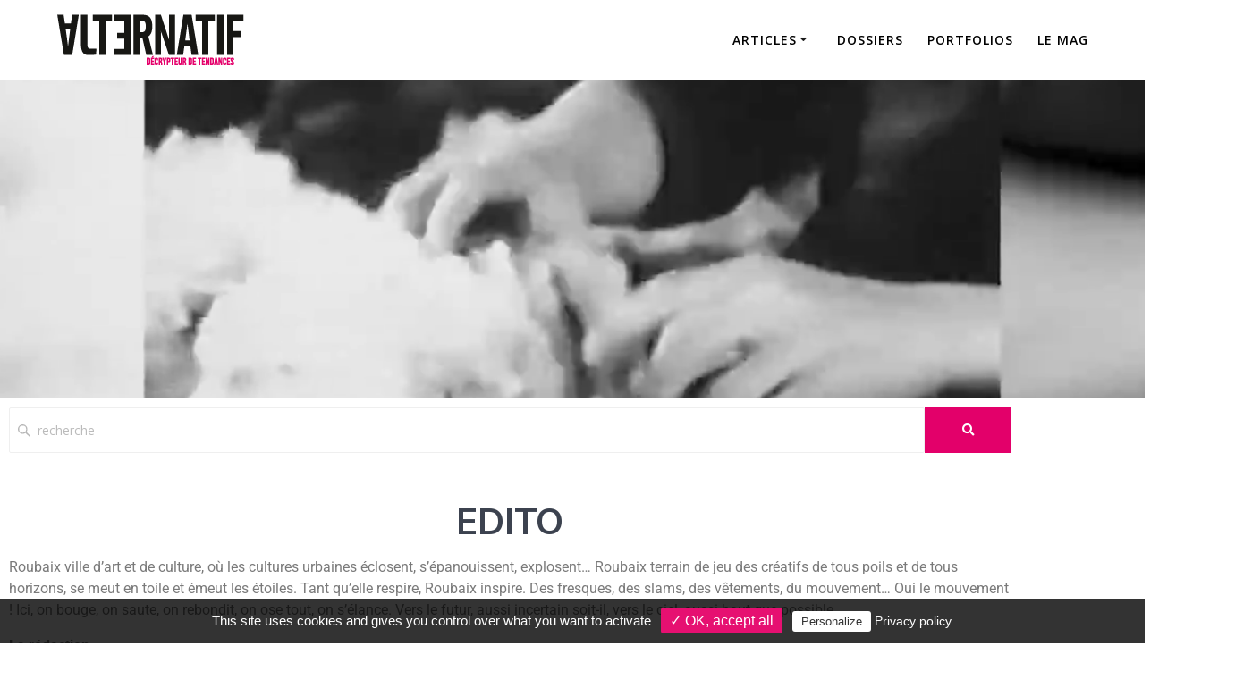

--- FILE ---
content_type: text/css
request_url: https://alternatif-mag.fr/wp-content/cache/autoptimize/css/autoptimize_single_9d976494fa546b5e76a72d51f6065b7c.css
body_size: 970
content:
.elementor-38 .elementor-element.elementor-element-f2675c3 .wpr-search-form-input{color:#333;background-color:#fff;border-color:#e8e8e8;text-align:left;border-width:1px;border-radius:2px !important;padding:15px}.elementor-38 .elementor-element.elementor-element-f2675c3 .wpr-search-form-input::-webkit-input-placeholder{color:#9e9e9e}.elementor-38 .elementor-element.elementor-element-f2675c3 .wpr-search-form-input:-ms-input-placeholder{color:#9e9e9e}.elementor-38 .elementor-element.elementor-element-f2675c3 .wpr-search-form-input::-moz-placeholder{color:#9e9e9e}.elementor-38 .elementor-element.elementor-element-f2675c3 .wpr-search-form-input:-moz-placeholder{color:#9e9e9e}.elementor-38 .elementor-element.elementor-element-f2675c3 .wpr-search-form-input::placeholder{color:#9e9e9e}.elementor-38 .elementor-element.elementor-element-f2675c3 .wpr-data-fetch{border-color:#e8e8e8;border-width:1px;border-radius:0 0 2px 2px}.elementor-38 .elementor-element.elementor-element-f2675c3.wpr-search-form-input-focus .wpr-search-form-input{color:#333;background-color:#fff;border-color:#e8e8e8}.elementor-38 .elementor-element.elementor-element-f2675c3.wpr-search-form-input-focus .wpr-search-form-input::-webkit-input-placeholder{color:#9e9e9e}.elementor-38 .elementor-element.elementor-element-f2675c3.wpr-search-form-input-focus .wpr-search-form-input:-ms-input-placeholder{color:#9e9e9e}.elementor-38 .elementor-element.elementor-element-f2675c3.wpr-search-form-input-focus .wpr-search-form-input::-moz-placeholder{color:#9e9e9e}.elementor-38 .elementor-element.elementor-element-f2675c3.wpr-search-form-input-focus .wpr-search-form-input:-moz-placeholder{color:#9e9e9e}.elementor-38 .elementor-element.elementor-element-f2675c3.wpr-search-form-input-focus .wpr-search-form-input::placeholder{color:#9e9e9e}.elementor-38 .elementor-element.elementor-element-f2675c3 .wpr-category-select-wrap:before{right:15px}.elementor-38 .elementor-element.elementor-element-f2675c3 .wpr-category-select{padding:15px}.elementor-38 .elementor-element.elementor-element-f2675c3 .wpr-search-form-submit{color:#fff;background-color:#e3006a;border-color:#fbfbfb;min-width:96px;border-width:0;border-radius:0}.elementor-38 .elementor-element.elementor-element-f2675c3 .wpr-search-form-submit:hover{color:#fff;background-color:#da4a8d;border-color:#e8e8e8}.elementor-widget-text-editor{font-family:var(--e-global-typography-text-font-family),Sans-serif;font-weight:var(--e-global-typography-text-font-weight);color:var(--e-global-color-text)}.elementor-widget-text-editor.elementor-drop-cap-view-stacked .elementor-drop-cap{background-color:var(--e-global-color-primary)}.elementor-widget-text-editor.elementor-drop-cap-view-framed .elementor-drop-cap,.elementor-widget-text-editor.elementor-drop-cap-view-default .elementor-drop-cap{color:var(--e-global-color-primary);border-color:var(--e-global-color-primary)}.elementor-widget-heading .elementor-heading-title{font-family:var(--e-global-typography-primary-font-family),Sans-serif;font-weight:var(--e-global-typography-primary-font-weight);color:var(--e-global-color-primary)}.elementor-38 .elementor-element.elementor-element-df48cc4>.elementor-widget-container{background-color:#fff;margin:-10px -270px 0;padding:6px 0 0}.elementor-38 .elementor-element.elementor-element-df48cc4{text-align:center}.elementor-38 .elementor-element.elementor-element-df48cc4 .elementor-heading-title{font-weight:500;color:#000}.elementor-38 .elementor-element.elementor-element-68d5f8b .rt-tpg-container .rt-grid-hover-item .rt-holder .grid-hover-content:before,.elementor-38 .elementor-element.elementor-element-68d5f8b .tpg-el-main-wrapper .tpg-el-image-wrap .overlay{background-color:transparent;background-image:linear-gradient(180deg,#000 0%,#000 100%)}.elementor-38 .elementor-element.elementor-element-68d5f8b .rt-tpg-container .entry-title-wrapper{min-height:0px}.elementor-38 .elementor-element.elementor-element-68d5f8b .tpg-el-main-wrapper .entry-title{color:#fff}.elementor-38 .elementor-element.elementor-element-68d5f8b .tpg-el-main-wrapper .tpg-post-holder .entry-title:hover{color:#fff !important}.elementor-38 .elementor-element.elementor-element-68d5f8b .tpg-el-main-wrapper .tpg-post-holder:hover .entry-title{color:#fff}.elementor-38 .elementor-element.elementor-element-68d5f8b .tpg-el-main-wrapper .tpg-el-image-wrap img{width:inherit}.elementor-38 .elementor-element.elementor-element-68d5f8b .tpg-el-main-wrapper .rt-holder .tpg-el-image-wrap img{object-position:inherit}.elementor-38 .elementor-element.elementor-element-68d5f8b .tpg-el-main-wrapper .rt-holder:hover .tpg-el-image-wrap img{object-position:inherit}.elementor-38 .elementor-element.elementor-element-68d5f8b .tpg-el-main-wrapper .tpg-el-excerpt .tpg-excerpt-inner{font-size:17px;color:#fff}.elementor-38 .elementor-element.elementor-element-68d5f8b .rt-tpg-container .tpg-post-holder .rt-detail .read-more a{border-style:solid;border-width:1px;border-color:#d4d4d4}body .elementor-38 .elementor-element.elementor-element-68d5f8b .rt-tpg-container .tpg-post-holder .rt-detail .read-more a:hover{border-style:solid;border-width:1px;border-color:#7a64f2}.elementor-widget-button .elementor-button{background-color:var(--e-global-color-accent);font-family:var(--e-global-typography-accent-font-family),Sans-serif;font-weight:var(--e-global-typography-accent-font-weight)}.elementor-38 .elementor-element.elementor-element-79ad2b3 .elementor-button{background-color:#e3006d}.elementor-38 .elementor-element.elementor-element-79ad2b3 .elementor-button:hover,.elementor-38 .elementor-element.elementor-element-79ad2b3 .elementor-button:focus{background-color:#1d171e}.elementor-38 .elementor-element.elementor-element-aeb901e{--spacer-size:12px}.elementor-38 .elementor-element.elementor-element-c6a80af>.elementor-widget-container{background-color:#fff;margin:-10px -270px 0;padding:6px 0 0}.elementor-38 .elementor-element.elementor-element-c6a80af{text-align:center}.elementor-38 .elementor-element.elementor-element-c6a80af .elementor-heading-title{font-weight:500;color:#000}.elementor-38 .elementor-element.elementor-element-c5e9137{--spacer-size:30px}.elementor-38 .elementor-element.elementor-element-153a412{--spacer-size:7px}:root{--page-title-display:none}@media(max-width:1024px){.elementor-38 .elementor-element.elementor-element-df48cc4>.elementor-widget-container{margin:-10px -10px -18px;padding:6px 0 5px}.elementor-38 .elementor-element.elementor-element-df48cc4{text-align:center}.elementor-38 .elementor-element.elementor-element-c6a80af>.elementor-widget-container{margin:-10px -10px -18px;padding:6px 0 5px}.elementor-38 .elementor-element.elementor-element-c6a80af{text-align:center}}@media(max-width:767px){.elementor-38 .elementor-element.elementor-element-df48cc4>.elementor-widget-container{margin:-10px -10px 0;padding:3px 0 0}.elementor-38 .elementor-element.elementor-element-df48cc4{text-align:center}.elementor-38 .elementor-element.elementor-element-68d5f8b .tpg-el-main-wrapper .entry-title{text-align:center}.elementor-38 .elementor-element.elementor-element-68d5f8b .rt-tpg-container .entry-title-wrapper{min-height:0px}.elementor-38 .elementor-element.elementor-element-c6a80af>.elementor-widget-container{margin:-10px -10px 0;padding:3px 0 0}.elementor-38 .elementor-element.elementor-element-c6a80af{text-align:center}}